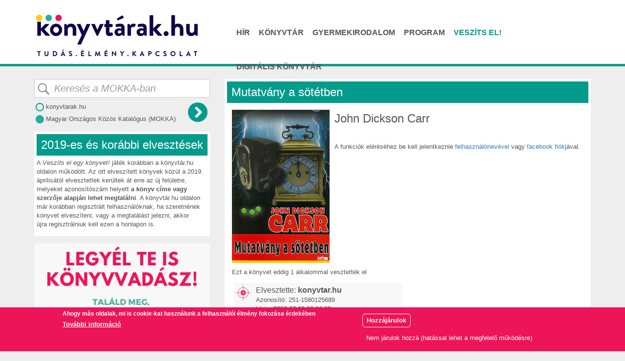

--- FILE ---
content_type: text/html; charset=utf-8
request_url: https://konyvtarak.hu/veszits-el-egy-konyvet/konyv/251
body_size: 11586
content:
<!DOCTYPE html>
<html lang="hu" dir="ltr" prefix="content: http://purl.org/rss/1.0/modules/content/ dc: http://purl.org/dc/terms/ foaf: http://xmlns.com/foaf/0.1/ og: http://ogp.me/ns# rdfs: http://www.w3.org/2000/01/rdf-schema# sioc: http://rdfs.org/sioc/ns# sioct: http://rdfs.org/sioc/types# skos: http://www.w3.org/2004/02/skos/core# xsd: http://www.w3.org/2001/XMLSchema# schema: http://schema.org/">
<head>
  <link rel="profile" href="http://www.w3.org/1999/xhtml/vocab" />
  <meta charset="utf-8">
  <meta name="viewport" content="width=device-width, initial-scale=1">
  <meta http-equiv="Content-Type" content="text/html; charset=utf-8" />
<meta property="fb:app_id" content="456004591785724" />
<link rel="apple-touch-icon" sizes="180x180" href="/sites/default/files/favicons/apple-touch-icon.png"/>
<link rel="icon" type="image/png" sizes="32x32" href="/sites/default/files/favicons/favicon-32x32.png"/>
<link rel="icon" type="image/png" sizes="16x16" href="/sites/default/files/favicons/favicon-16x16.png"/>
<link rel="manifest" href="/sites/default/files/favicons/site.webmanifest"/>
<link rel="mask-icon" href="/sites/default/files/favicons/safari-pinned-tab.svg" color="#5bbad5"/>
<meta name="msapplication-TileColor" content="#2b5797"/>
<meta name="theme-color" content="#ffffff"/>
<link rel="shortcut icon" href="https://konyvtarak.hu/sites/all/themes/konyvtarak/favicon.ico" type="image/vnd.microsoft.icon" />
<meta name="description" content="Veszíts el egy könyvet – könyves játék a Könyvtárak.hu-n" />
<meta name="generator" content="Drupal 7 (https://www.drupal.org)" />
<link rel="image_src" href="https://konyvtarak.hu/sites/default/files/mutatvany_a_sotetben.jpg" />
<link rel="canonical" href="https://konyvtarak.hu/veszits-el-egy-konyvet/konyv/251" />
<link rel="shortlink" href="https://konyvtarak.hu/node/251" />
  <title>Mutatvány a sötétben – elveszett vagy megtalált könyv a Veszíts el könyvet játékban | Könyvtárak.hu</title>
  <style>
@import url("https://konyvtarak.hu/modules/system/system.base.css?roe8jq");
</style>
<style>
@import url("https://konyvtarak.hu/sites/all/modules/collapsiblock/collapsiblock.css?roe8jq");
@import url("https://konyvtarak.hu/sites/all/modules/date/date_api/date.css?roe8jq");
@import url("https://konyvtarak.hu/modules/field/theme/field.css?roe8jq");
@import url("https://konyvtarak.hu/modules/node/node.css?roe8jq");
@import url("https://konyvtarak.hu/sites/all/modules/extlink/extlink.css?roe8jq");
@import url("https://konyvtarak.hu/sites/all/modules/views/css/views.css?roe8jq");
</style>
<style>
@import url("https://konyvtarak.hu/sites/all/modules/colorbox/styles/default/colorbox_style.css?roe8jq");
@import url("https://konyvtarak.hu/sites/all/modules/ctools/css/ctools.css?roe8jq");
@import url("https://konyvtarak.hu/sites/all/modules/rate/rate.css?roe8jq");
</style>
<style>#fbcomments,.fb-comments,.fb-comments iframe,.fb-comments span{width:100% !important;}
</style>
<style>
@import url("https://konyvtarak.hu/sites/all/modules/eu_cookie_compliance/css/eu_cookie_compliance.css?roe8jq");
@import url("https://konyvtarak.hu/sites/all/modules/addtoany/addtoany.css?roe8jq");
</style>
<style>#sliding-popup.sliding-popup-bottom,#sliding-popup.sliding-popup-bottom .eu-cookie-withdraw-banner,.eu-cookie-withdraw-tab{background:#ED145A;}#sliding-popup.sliding-popup-bottom.eu-cookie-withdraw-wrapper{background:transparent}#sliding-popup .popup-content #popup-text h1,#sliding-popup .popup-content #popup-text h2,#sliding-popup .popup-content #popup-text h3,#sliding-popup .popup-content #popup-text p,#sliding-popup label,#sliding-popup div,.eu-cookie-compliance-secondary-button,.eu-cookie-withdraw-tab{color:#fff !important;}.eu-cookie-withdraw-tab{border-color:#fff;}.eu-cookie-compliance-more-button{color:#fff !important;}
</style>
<link type="text/css" rel="stylesheet" href="//cdn.jsdelivr.net/bootstrap/3.3.6/css/bootstrap.css" media="all" />
<style>
@import url("https://konyvtarak.hu/sites/all/themes/konyvtarak/css/style.css?roe8jq");
</style>
  <!-- HTML5 element support for IE6-8 -->
  <!--[if lt IE 9]>
    <script src="//html5shiv.googlecode.com/svn/trunk/html5.js"></script>
  <![endif]-->
  <script src='https://api.mapbox.com/mapbox-gl-js/v1.12.0/mapbox-gl.js'></script>
<link href='https://api.mapbox.com/mapbox-gl-js/v1.12.0/mapbox-gl.css' rel='stylesheet' />
  <script src="//code.jquery.com/jquery-2.1.4.min.js"></script>
<script>window.jQuery || document.write("<script src='/sites/all/modules/jquery_update/replace/jquery/2.1/jquery.min.js'>\x3C/script>")</script>
<script>jQuery.migrateMute=true;jQuery.migrateTrace=false;</script>
<script src="//code.jquery.com/jquery-migrate-1.2.1.min.js"></script>
<script>window.jQuery && window.jQuery.migrateWarnings || document.write("<script src='/sites/all/modules/jquery_update/replace/jquery-migrate/1.2.1/jquery-migrate.min.js'>\x3C/script>")</script>
<script src="https://konyvtarak.hu/misc/jquery-extend-3.4.0.js?v=2.1.4"></script>
<script src="https://konyvtarak.hu/misc/jquery.once.js?v=1.2"></script>
<script src="https://konyvtarak.hu/misc/drupal.js?roe8jq"></script>
<script src="https://konyvtarak.hu/sites/all/modules/eu_cookie_compliance/js/jquery.cookie-1.4.1.min.js?v=1.4.1"></script>
<script src="//cdn.jsdelivr.net/bootstrap/3.3.6/js/bootstrap.js"></script>
<script src="https://konyvtarak.hu/sites/all/modules/collapsiblock/collapsiblock.js?roe8jq"></script>
<script src="https://konyvtarak.hu/sites/all/modules/extlink/extlink.js?roe8jq"></script>
<script src="https://konyvtarak.hu/sites/default/files/languages/hu_LqcB_yXnRgNBtBzfCfai6qHsqZmqecRJ27h70FKHJUU.js?roe8jq"></script>
<script src="https://konyvtarak.hu/sites/all/libraries/colorbox/jquery.colorbox-min.js?roe8jq"></script>
<script src="https://konyvtarak.hu/sites/all/modules/colorbox/js/colorbox.js?roe8jq"></script>
<script src="https://konyvtarak.hu/sites/all/modules/colorbox/styles/default/colorbox_style.js?roe8jq"></script>
<script src="https://konyvtarak.hu/sites/all/modules/colorbox/js/colorbox_load.js?roe8jq"></script>
<script src="https://konyvtarak.hu/sites/all/modules/custom_search/js/custom_search.js?roe8jq"></script>
<script>var eu_cookie_compliance_cookie_name = "";</script>
<script src="https://konyvtarak.hu/sites/all/modules/eu_cookie_compliance/js/eu_cookie_compliance.js?roe8jq"></script>
<script>window.a2a_config=window.a2a_config||{};window.da2a={done:false,html_done:false,script_ready:false,script_load:function(){var a=document.createElement('script'),s=document.getElementsByTagName('script')[0];a.type='text/javascript';a.async=true;a.src='https://static.addtoany.com/menu/page.js';s.parentNode.insertBefore(a,s);da2a.script_load=function(){};},script_onready:function(){da2a.script_ready=true;if(da2a.html_done)da2a.init();},init:function(){for(var i=0,el,target,targets=da2a.targets,length=targets.length;i<length;i++){el=document.getElementById('da2a_'+(i+1));target=targets[i];a2a_config.linkname=target.title;a2a_config.linkurl=target.url;if(el){a2a.init('page',{target:el});el.id='';}da2a.done=true;}da2a.targets=[];}};(function ($){Drupal.behaviors.addToAny = {attach: function (context, settings) {if (context !== document && window.da2a) {if(da2a.script_ready)a2a.init_all();da2a.script_load();}}}})(jQuery);a2a_config.callbacks=a2a_config.callbacks||[];a2a_config.callbacks.push({ready:da2a.script_onready});a2a_config.overlays=a2a_config.overlays||[];a2a_config.templates=a2a_config.templates||{};</script>
<script>jQuery.extend(Drupal.settings, {"basePath":"\/","pathPrefix":"","ajaxPageState":{"theme":"konyvtarak","theme_token":"D1B61nwA7x7MEZzci5lCRPEfxNiuutbwwm0mRlvbcf4","js":{"0":1,"sites\/all\/themes\/bootstrap\/js\/bootstrap.js":1,"\/\/code.jquery.com\/jquery-2.1.4.min.js":1,"1":1,"2":1,"\/\/code.jquery.com\/jquery-migrate-1.2.1.min.js":1,"3":1,"misc\/jquery-extend-3.4.0.js":1,"misc\/jquery.once.js":1,"misc\/drupal.js":1,"sites\/all\/modules\/eu_cookie_compliance\/js\/jquery.cookie-1.4.1.min.js":1,"\/\/cdn.jsdelivr.net\/bootstrap\/3.3.6\/js\/bootstrap.js":1,"sites\/all\/modules\/collapsiblock\/collapsiblock.js":1,"sites\/all\/modules\/extlink\/extlink.js":1,"public:\/\/languages\/hu_LqcB_yXnRgNBtBzfCfai6qHsqZmqecRJ27h70FKHJUU.js":1,"sites\/all\/libraries\/colorbox\/jquery.colorbox-min.js":1,"sites\/all\/modules\/colorbox\/js\/colorbox.js":1,"sites\/all\/modules\/colorbox\/styles\/default\/colorbox_style.js":1,"sites\/all\/modules\/colorbox\/js\/colorbox_load.js":1,"sites\/all\/modules\/custom_search\/js\/custom_search.js":1,"4":1,"sites\/all\/modules\/eu_cookie_compliance\/js\/eu_cookie_compliance.js":1,"5":1},"css":{"modules\/system\/system.base.css":1,"sites\/all\/modules\/collapsiblock\/collapsiblock.css":1,"sites\/all\/modules\/date\/date_api\/date.css":1,"modules\/field\/theme\/field.css":1,"modules\/node\/node.css":1,"sites\/all\/modules\/extlink\/extlink.css":1,"sites\/all\/modules\/views\/css\/views.css":1,"sites\/all\/modules\/colorbox\/styles\/default\/colorbox_style.css":1,"sites\/all\/modules\/ctools\/css\/ctools.css":1,"sites\/all\/modules\/rate\/rate.css":1,"0":1,"sites\/all\/modules\/eu_cookie_compliance\/css\/eu_cookie_compliance.css":1,"sites\/all\/modules\/addtoany\/addtoany.css":1,"1":1,"\/\/cdn.jsdelivr.net\/bootstrap\/3.3.6\/css\/bootstrap.css":1,"sites\/all\/themes\/konyvtarak\/css\/style.css":1}},"collapsiblock":{"active_pages":0,"slide_type":"1","slide_speed":"200"},"colorbox":{"opacity":"0.85","current":"{current} \/ {total}","previous":"\u00ab El\u0151z\u0151","next":"K\u00f6vetkez\u0151 \u00bb","close":"Bez\u00e1r","maxWidth":"98%","maxHeight":"98%","fixed":true,"mobiledetect":true,"mobiledevicewidth":"480px"},"custom_search":{"form_target":"_self","solr":0},"eu_cookie_compliance":{"popup_enabled":1,"popup_agreed_enabled":0,"popup_hide_agreed":0,"popup_clicking_confirmation":false,"popup_scrolling_confirmation":false,"popup_html_info":"\u003Cdiv class=\u0022eu-cookie-compliance-banner eu-cookie-compliance-banner-info eu-cookie-compliance-banner--opt-in\u0022\u003E\n  \u003Cdiv class=\u0022popup-content info\u0022\u003E\n    \u003Cdiv id=\u0022popup-text\u0022\u003E\n      \u003Ch3\u003EAhogy m\u00e1s oldalak, mi is cookie-kat haszn\u00e1lunk a felhaszn\u00e1l\u00f3i \u00e9lm\u00e9ny fokoz\u00e1sa \u00e9rdek\u00e9ben\u003C\/h3\u003E\n              \u003Cbutton type=\u0022button\u0022 class=\u0022find-more-button eu-cookie-compliance-more-button\u0022\u003ETov\u00e1bbi inform\u00e1ci\u00f3\u003C\/button\u003E\n          \u003C\/div\u003E\n    \n    \u003Cdiv id=\u0022popup-buttons\u0022 class=\u0022\u0022\u003E\n      \u003Cbutton type=\u0022button\u0022 class=\u0022agree-button eu-cookie-compliance-secondary-button\u0022\u003EHozz\u00e1j\u00e1rulok\u003C\/button\u003E\n              \u003Cbutton type=\u0022button\u0022 class=\u0022decline-button eu-cookie-compliance-default-button\u0022 \u003ENem j\u00e1rulok hozz\u00e1 (hat\u00e1ssal lehet a megfelel\u0151 m\u0171k\u00f6d\u00e9sre)\u003C\/button\u003E\n          \u003C\/div\u003E\n  \u003C\/div\u003E\n\u003C\/div\u003E","use_mobile_message":false,"mobile_popup_html_info":"\u003Cdiv class=\u0022eu-cookie-compliance-banner eu-cookie-compliance-banner-info eu-cookie-compliance-banner--opt-in\u0022\u003E\n  \u003Cdiv class=\u0022popup-content info\u0022\u003E\n    \u003Cdiv id=\u0022popup-text\u0022\u003E\n      \u003Ch2\u003EWe use cookies on this site to enhance your user experience\u003C\/h2\u003E\n\u003Cp\u003EBy tapping the Accept button, you agree to us doing so.\u003C\/p\u003E\n              \u003Cbutton type=\u0022button\u0022 class=\u0022find-more-button eu-cookie-compliance-more-button\u0022\u003ETov\u00e1bbi inform\u00e1ci\u00f3\u003C\/button\u003E\n          \u003C\/div\u003E\n    \n    \u003Cdiv id=\u0022popup-buttons\u0022 class=\u0022\u0022\u003E\n      \u003Cbutton type=\u0022button\u0022 class=\u0022agree-button eu-cookie-compliance-secondary-button\u0022\u003EHozz\u00e1j\u00e1rulok\u003C\/button\u003E\n              \u003Cbutton type=\u0022button\u0022 class=\u0022decline-button eu-cookie-compliance-default-button\u0022 \u003ENem j\u00e1rulok hozz\u00e1 (hat\u00e1ssal lehet a megfelel\u0151 m\u0171k\u00f6d\u00e9sre)\u003C\/button\u003E\n          \u003C\/div\u003E\n  \u003C\/div\u003E\n\u003C\/div\u003E\n","mobile_breakpoint":"768","popup_html_agreed":"\u003Cdiv\u003E\n  \u003Cdiv class=\u0022popup-content agreed\u0022\u003E\n    \u003Cdiv id=\u0022popup-text\u0022\u003E\n      \u003Ch2\u003EThank you for accepting cookies\u003C\/h2\u003E\n\u003Cp\u003EYou can now hide this message or find out more about cookies.\u003C\/p\u003E\n    \u003C\/div\u003E\n    \u003Cdiv id=\u0022popup-buttons\u0022\u003E\n      \u003Cbutton type=\u0022button\u0022 class=\u0022hide-popup-button eu-cookie-compliance-hide-button\u0022\u003EHide\u003C\/button\u003E\n              \u003Cbutton type=\u0022button\u0022 class=\u0022find-more-button eu-cookie-compliance-more-button-thank-you\u0022 \u003EMore info\u003C\/button\u003E\n          \u003C\/div\u003E\n  \u003C\/div\u003E\n\u003C\/div\u003E","popup_use_bare_css":false,"popup_height":"auto","popup_width":"100%","popup_delay":1000,"popup_link":"\/adatvedelmi-es-jogi-nyilatkozat","popup_link_new_window":1,"popup_position":null,"fixed_top_position":1,"popup_language":"hu","store_consent":false,"better_support_for_screen_readers":0,"reload_page":0,"domain":"","domain_all_sites":0,"popup_eu_only_js":0,"cookie_lifetime":"7","cookie_session":false,"disagree_do_not_show_popup":0,"method":"opt_in","whitelisted_cookies":"","withdraw_markup":"\u003Cbutton type=\u0022button\u0022 class=\u0022eu-cookie-withdraw-tab\u0022\u003EPrivacy settings\u003C\/button\u003E\n\u003Cdiv class=\u0022eu-cookie-withdraw-banner\u0022\u003E\n  \u003Cdiv class=\u0022popup-content info\u0022\u003E\n    \u003Cdiv id=\u0022popup-text\u0022\u003E\n      \u003Ch2\u003EWe use cookies on this site to enhance your user experience\u003C\/h2\u003E\n\u003Cp\u003EYou have given your consent for us to set cookies.\u003C\/p\u003E\n    \u003C\/div\u003E\n    \u003Cdiv id=\u0022popup-buttons\u0022\u003E\n      \u003Cbutton type=\u0022button\u0022 class=\u0022eu-cookie-withdraw-button\u0022\u003EWithdraw consent\u003C\/button\u003E\n    \u003C\/div\u003E\n  \u003C\/div\u003E\n\u003C\/div\u003E\n","withdraw_enabled":false,"withdraw_button_on_info_popup":0,"cookie_categories":[],"enable_save_preferences_button":1,"fix_first_cookie_category":1,"select_all_categories_by_default":0},"extlink":{"extTarget":"_blank","extClass":"ext","extLabel":"(k\u00fcls\u0151 hivatkoz\u00e1s)","extImgClass":0,"extIconPlacement":0,"extSubdomains":1,"extExclude":"","extInclude":"","extCssExclude":"","extCssExplicit":"","extAlert":0,"extAlertText":"This link will take you to an external web site.","mailtoClass":"mailto","mailtoLabel":"(link sends e-mail)"},"bootstrap":{"anchorsFix":"0","anchorsSmoothScrolling":"0","formHasError":1,"popoverEnabled":1,"popoverOptions":{"animation":1,"html":0,"placement":"right","selector":"","trigger":"click","triggerAutoclose":1,"title":"","content":"","delay":0,"container":"body"},"tooltipEnabled":1,"tooltipOptions":{"animation":1,"html":0,"placement":"auto left","selector":"","trigger":"hover focus","delay":0,"container":"body"}}});</script>
	<style>
		area {
			background-color: grey;
			}
			body{
			background-color: #333;
			}
	</style>
</head>
<body role="document" class="html not-front not-logged-in one-sidebar sidebar-first page-node page-node- page-node-251 node-type-veszits-el-egy-konyvet i18n-hu">
  <div id="skip-link">
    <a href="#main-content" class="element-invisible element-focusable">Ugrás a tartalomra</a>
  </div>
    <style>#navbar div.navbar-collapse.collapse > nav > ul > li:nth-child(5) > a { color: #039B8B; } </style><!-- DELETE FROM `location_sessid` WHERE `timestamp` < );--><style>
 .mapboxgl-ctrl-bottom-right {
    z-index: 0 !important;
}
</style>

<div id="headerbg" style=""></div>
<div class="main-container container top-row">
  <div class="row">
    <div class="col-sm-6" id="header_left">
		<div id="header-menu">
		</div>
      <div class="header-search-icon pull-right hidden">
        <ul>
          <li class="mobile-search">
              <i class="icon glyphicon glyphicon-search display-mobile-search"></i>
          </li>
        </ul>
      </div>
          </div>
    <div class="col-sm-6 hidden-xs" id="header_right">
          </div>
  </div> 
</div>

<header id="navbar" role="banner" class="navbar container navbar-default">  
  <div class="container">
</div>
    <div class="row">
      <div class="col-xs-12">
        <div class="navbar-header">
                      <a class="logo navbar-btn pull-left" href="/" title="Címlap">
              <img src="https://konyvtarak.hu/sites/default/files/logo.png" alt="Címlap" />
            </a>
          
          
                      <button type="button" class="navbar-toggle" data-toggle="collapse" data-target=".navbar-collapse">
              <span class="sr-only">Navigáció átkapcsolása</span>
              <span class="icon-bar"></span>
              <span class="icon-bar"></span>
              <span class="icon-bar"></span>
            </button>
                  </div>

                  <div class="navbar-collapse collapse">
            <nav role="navigation">
                              <ul class="menu nav navbar-nav"><li class="first leaf"><a href="/hirek" title="">Hír</a></li>
<li class="leaf"><a href="/konyvtarkereso/location">Könyvtár</a></li>
<li class="leaf"><a href="/gyermekirodalom" title="">Gyermekirodalom</a></li>
<li class="leaf"><a href="/programok">Program</a></li>
<li class="leaf"><a href="/veszits-el-egy-konyvet" title="">Veszíts el!</a></li>
<li class="leaf"><a href="/digitalis-konyvtar" title="">Digitális könyvtár</a></li>
<li class="leaf"><a href="/digitalis-konyvtar-korabbi">Digitális könyvtár</a></li>
<li class="last leaf"><a href="/kerdezd-a-konyvtarost">Kérdezd a könyvtárost!</a></li>
</ul>                                                      </nav>
          </div>
              </div>
    </div>


  </div>
</header>

<div class="main-container container" id="main-block">

  <header role="banner" id="page-header">
      </header> <!-- /#page-header -->

  
  <div class="row"> 
          <aside class="col-sm-4" role="complementary">
        <div class="content-block">
			
		
		
						
			<div id="kereso1" style="display: block;">
			<form target="_blank" method="get" name="advSearchForm" id="mokkaform" action="https://konyvtarak.hu/sites/all/mokka_atiranyit.php">
			<input name="term" id="term" type="text" maxlength="128" autocomplete="off" placeholder="Keresés a MOKKA-ban" onkeyup="copy1to2()">
			<input type="hidden" name="type" value="allFields">
			<div style="text-align: right; margin-top: 0px; margin-right: 5px; margin-bottom: 20px;"><input type="submit" name="submit" value=""></div>
			</form>
			<div style="line-height: 250%; margin-top: -72px;">
				<span onclick="konyvtarkeres()"><img src="/sites/default/files/radio-off.png"> konyvtarak.hu</span>
				<span><img src="/sites/default/files/radio-on.png"> Magyar Országos Közös Katalógus <div id="mokkarov">(MOKKA)</div></span>
			</div>
			</div>
			<div id="kereso2" style="display: none;">
			<form method="post" name="advSearchForm" id="searchform" action="/search/node">
			<input name="keys" id="keys" type="text" maxlength="128" autocomplete="off" placeholder="Keresés az konyvtarak.hu-n" onkeyup="copy2to1()">
			<input type="hidden" name="type" value="allFields">
			<div style="text-align: right; margin-top: 0px; margin-right: 5px; margin-bottom: 20px;"><input type="submit" name="submit" value=""></div>
			</form>
			<div style="line-height: 250%; margin-top: -72px;">
				<span><img src="/sites/default/files/radio-on.png"> konyvtarak.hu</span>
				<span onclick="mokkakeres()"><img src="/sites/default/files/radio-off.png"> Magyar Országos Közös Katalógus <div id="mokkarov">(MOKKA)</div></span>
			</div>
			
			</div>
			<div id="sharepic" style="display: none;">
				<img src="https://konyvtarak.hu/sites/default/files/styles/h_r_miniat_r_140/public/untitled-3.png?itok=3knEgU48">			</div>
            <div class="region region-sidebar-first">
    <section id="block-block-18" class="block block-block clearfix">

        <h2 class="block-title">2019-es és korábbi elvesztések</h2>
    
  <p>A <em>Veszíts el egy könyvet!</em> játék korábban a könyvtár.hu oldalon működött. Az ott elveszített könyvek közül a 2019. áprilisától elvesztettek kerültek át erre az új felületre, melyeket azonosítószám helyett <strong>a könyv címe vagy szerzője alapján lehet megtalálni</strong>. A könyvtár.hu oldalon már korábban regisztrált felhasználóknak, ha szeretnének könyvet elveszíteni, vagy a megtalálást jelezni, akkor újra regisztrálniuk kell ezen a honlapon is.</p>

</section>
<section id="block-block-14" class="block block-block clearfix">

      
  <p><img alt="" src="https://konyvtarak.hu/sites/default/files/veszitsd-el.png" /><br /><img alt="" src="https://konyvtarak.hu/sites/default/files/talald-meg.png" /></p>

</section>
  </div>
        </div>
		
			
		
      </aside>  <!-- /#sidebar-first -->
    
<!--<section>-->    <section class="col-sm-8">
      <div class="content-block">
                <a id="main-content"></a>
                          <h1 class="page-header">Mutatvány a sötétben</h1>
                                                          		
                
          <div class="region region-content">
    <section id="block-block-8" class="block block-block clearfix">

      
  <div id="veek"><img src="/sites/default/files/mutatvany_a_sotetben.jpg"><h2>Mutatvány a sötétben</h2><h3>John Dickson Carr</h3><p><br><br>A funkciók eléréséhez be kell jelentkeznie <a href="/user">felhasználónevével</a> vagy <a href="/user/simple-fb-connect">facebook fiók</a>jával.</p><div id="elvesztesek"><p>Ezt a könyvet eddig 1 alkalommal vesztették el</p><div class="elvesztes">
		<div style="padding-left: 42px; background-image: url('https://konyvtarak.hu/sites/default/files/icon-elveszett.png'); background-size: 32px; background-repeat: no-repeat; background-position: left top; ">
		<span>Elvesztette: <b>konyvtar.hu</b></span><br>
		Azonosító: 251-1580125689 <br>
		Ideje: <b>2019-07-19 16:16:09</b><br>
		Helye: <b>Budapest</b><br>
		Megjegyzése: <b>Ezt a könyvet a könyvtár.hu-n vesztette el 'candis624' felhasználó.</b></div></div></div></div>
</section>




<div id="node-251" class="node node-veszits-el-egy-konyvet clearfix" about="/veszits-el-egy-konyvet/konyv/251" typeof="sioc:Item foaf:Document">

    
    
                <h2><a href="/veszits-el-egy-konyvet/konyv/251">Mutatvány a sötétben</a></h2>
        <span property="schema:name" content="Mutatvány a sötétben" class="rdf-meta element-hidden"></span>
    
    <div class="content">
        <div class="field field-name-field-utolso-idopont field-type-datetime field-label-above"><div class="field-label">Utolsó időpont:&nbsp;</div><div class="field-items"><div class="field-item even"><span class="date-display-single" property="dc:date" datatype="xsd:dateTime" content="2019-07-16T16:15:00+02:00">2019. július 16.,  kedd 16:15 –</span></div></div></div><div class="field field-name-field-elvesztes-allapota field-type-text field-label-above"><div class="field-label">Elvesztés állapota:&nbsp;</div><div class="field-items"><div class="field-item even">#Elvesztett#</div></div></div><div class="field field-name-field-veek-elvesztes-id field-type-text field-label-above"><div class="field-label">Elvesztes_id:&nbsp;</div><div class="field-items"><div class="field-item even">251-1580125689</div></div></div><div class="field field-name-field-veek-ismerteto field-type-text-long field-label-above"><div class="field-label">Ismertető:&nbsp;</div><div class="field-items"><div class="field-item even">Különös gyilkosság ügyében nyomoz Sodbury Crossban Elliot, a Scotland Yard fiatal felügyelője és dr. Gideon Fell, a híres pszichológus. Marcus Chesneyt, a gazdag őszibaracktermelőt és műkedvelő kriminalistát ölték meg, annak az éjfélkor rendezett mutaványnak a során, amellyel azt akarta bebizonyítani, hogy egy előzőleg történt gyilkosságban nem unokahúga, Marjorie Wills a bűnös. Chesneyt kéksavval mérgezi meg az a valaki, aki az éjszakai előadáson partnere volt, az áldozat utolsó szavai szerint az asszisztense, Wilbur Emmet. Csakhogy néhány óra múlva Wilburt is megölik.</div></div></div><div id="fb-root"></div>
<script>(function(d, s, id) {
  var js, fjs = d.getElementsByTagName(s)[0];
  if (d.getElementById(id)) {return;}
  js = d.createElement(s); js.id = id;
  js.src = "//connect.facebook.net/hu_HU/all.js#xfbml=1";
  fjs.parentNode.insertBefore(js, fjs);
}(document, "script", "facebook-jssdk"));</script>
<div class="fb-comments fb-comments-fluid" data-href="https://konyvtarak.hu/veszits-el-egy-konyvet/konyv/251" data-num-posts="15" data-width="100%" data-colorscheme="light"></div>
<span rel="schema:url" resource="/veszits-el-egy-konyvet/konyv/251" class="rdf-meta element-hidden"></span><span property="schema:name" content="Mutatvány a sötétben" class="rdf-meta element-hidden"></span>    </div>

    <ul class="links list-inline"><li class="addtoany first last"><span><span class="a2a_kit a2a_kit_size_32 a2a_target addtoany_list" id="da2a_1">
      <div style="width: 100%; text-align: center"><b>Megosztás</b><br>
<a class="a2a_button_facebook"></a>
<a class="a2a_button_twitter"></a>
<a class="a2a_button_email"></a></div>
      
      
    </span>
    <script type="text/javascript">
<!--//--><![CDATA[//><!--
if(window.da2a)da2a.script_load();
//--><!]]>
</script></span></li>
</ul>
    
</div>
  </div>
		      </div>
    </section>

      </div>
  <br><br>
</div>

  <footer class="footer container-liquid">        <div class="region region-footer">
    <section id="block-menu-menu-footer-menu" class="block block-menu clearfix">

      
  <ul class="menu nav"><li class="first leaf"><a href="/felhasznalo" title="">Bejelentkezés</a></li>
<li class="leaf"><a href="/user/simple-fb-connect" title="">Bejelentkezés Facebook-kal</a></li>
<li class="leaf"><a href="/inform%C3%A1ciok-konyvtaraknak" title="">Könyvtáraknak</a></li>
<li class="leaf"><a href="/tartalom/tartalomjavaslat-bekuldese" title="">Tartalomjavaslat beküldése</a></li>
<li class="leaf"><a href="/tartalom/kapcsolat" title="">Kapcsolat</a></li>
<li class="leaf"><a href="/sitemap" title="">Oldaltérkép</a></li>
<li class="leaf"><a href="/tartalom/impresszum" title="">Impresszum</a></li>
<li class="leaf"><a href="/adatvedelem" title="">Adatvédelem</a></li>
<li class="last leaf"><a href="/partnereink" title="">Partnereink</a></li>
</ul>
</section>
<section id="block-block-4" class="block block-block clearfix">

      
  <p><style type="text/css">
<!--/*--><![CDATA[/* ><!--*/
#block-block-4{display:none} .node-page,  .nodenode-review, .node-promoted, .node-teaser { padding-left:15px;background-color:#f1f1f1;}
.views-label-field-services{
    float:left; padding-top:3px;
}
.contextual-links-region h4{
margin-bottom:0px;
}
.contextual-links-region h4 a { 
line-height:16px;
}

.content .field-name-body{
padding-right: 15px;
}
.jcarousel-skin-books .jcarousel-navigation li a{
    border: solid 1px #e14938;
}
.jcarousel-skin-default .jcarousel-navigation li  a{
    border: solid 1px #e14938;
}

#node-24 {
    padding: 0 15px;
}

/*--><!]]>*/
</style></p>

</section>
<section id="block-block-15" class="block block-block clearfix">

      
  <div class="rtecenter"><a href="https://ki.oszk.hu" target="_blank"><img alt="" height="40" src="https://konyvtarak.hu/sites/default/files/ki-logo.png" width="131" /></a> <a href="http://oszk.hu" target="_blank"><img alt="" src="https://konyvtarak.hu/sites/default/files/mnmkk_oszk_40_la.png" /></a> <a href="https://ki.oszk.hu/konyvtar" target="_blank"><img alt="" height="40" src="https://konyvtarak.hu/sites/default/files/kszk-logo.png" width="145" /></a></div>

</section>
  </div>
  </footer>
<script src="https://maps.google.com/maps/api/js"></script>
<script src="/sites/all/themes/konyvtarak/js/gmaps.js"></script>
<script src="/sites/all/themes/konyvtarak/js/script.js"></script>

<a href="/kerdezd-a-konyvtarost"><div id="kak"><img src="/sites/default/files/kak.png"  style="z-index: 1000"><div><span>Kérdezd</span><br>a könyvtárost!</div></div></a><a target="_blank" title="Kövess minket Facebookon!" href="https://www.facebook.com/konyvtarak.hu/"><div id="follow" ></div></a>
<a href="#navbar"><div id="mobileUp"><img src="https://konyvtarak.hu/sites/default/files/up.png"  style="z-index: 1000"></div></a>


<script async src="https://www.googletagmanager.com/gtag/js?id=UA-154648108-1"></script>
<script>
  window.dataLayer = window.dataLayer || [];
  function gtag(){dataLayer.push(arguments);}
  gtag('js', new Date());

  gtag('config', 'UA-154648108-1');
</script>




<script type="text/javascript"> 
function findAndReplace(searchText, replacement, searchNode) { 
    if (!searchText || typeof replacement === 'undefined') { 
        // Throw error here if you want... 
        return; 
    } 
    var regex = typeof searchText === 'string' ? 
                new RegExp(searchText, 'g') : searchText, 
        childNodes = (searchNode || document.body).childNodes, 
        cnLength = childNodes.length, 
        excludes = 'html,head,style,title,link,meta,script,object,iframe'; 
    while (cnLength--) { 
        var currentNode = childNodes[cnLength]; 
        if (currentNode.nodeType === 1 && 
            (excludes + ',').indexOf(currentNode.nodeName.toLowerCase() + ',') === -1) { 
            arguments.callee(searchText, replacement, currentNode); 
        } 
                if (currentNode.nodeType !== 3 || !regex.test(currentNode.data) ) { 
            continue; 
        } 
        var parent = currentNode.parentNode, 
            frag = (function(){ 
                var html = currentNode.data.replace(regex, replacement), 
                    wrap = document.createElement('div'), 
                    frag = document.createDocumentFragment(); 
                                wrap.innerHTML = html; 
                                while (wrap.firstChild) { 
                    frag.appendChild(wrap.firstChild); 
                } 
                return frag; 
            })(); 
        parent.insertBefore(frag, currentNode); 
        parent.removeChild(currentNode); 
    } 
} 
 
findAndReplace('#Elvesztett#', '<div class=\"all-elvesztett\">Elvesztett</div><br><img height=\"24\" style=\"margin-top:5px;\" src=\"https://konyvtarak.hu/sites/default/files/icon-elveszett.png\">'); 
findAndReplace('#Megtalált#', '<div class=\"all-megtalalt\">Megtalált</div><br><img height=\"24\" style=\"margin-top:5px;\" src=\"https://konyvtarak.hu/sites/default/files/icon-megtalalt.png\">'); 
findAndReplace('Hozzáférés megtagadva', 'Ezt a tartalmat jelenleg nem tudja elérni'); 
findAndReplace('Nincs megfelelő jogosultság a lap megtekintéséhez.', 'A funkciók eléréséhez be kell jelentkezned a <a href=\"/user\">felhasználóneveddel</a> vagy <a href=\"/user/simple-fb-connect\">facebook fiók</a>oddal.'); 
findAndReplace('Veszíts el egy könyvet! beküldése', 'Könyv regisztrálása a játékba'); 
findAndReplace('az állományfeltáró eszközök használata', 'online katalógus használata'); 
findAndReplace('a könyvtár által kijelölt gyűjteményrészek helybenhasználata', 'helyben olvasás, folyóiratolvasás, elektronikus dokumentumok használata'); 
findAndReplace('információ a könyvtár és a könyvtári rendszer szolgáltatásairól', 'információ szolgáltatás'); 
findAndReplace('OK, I agree', 'információ szolgáltatás'); 
findAndReplace('Ezt a tartalmat jelenleg nem tudja elérni', 'Ezt a lehetőséget jelenleg nem tudod elérni!'); 
findAndReplace('email cím', 'e-mail-cím'); 
findAndReplace('Facebook login failed.', 'Sikertelen Facebook-bejelentkezés'); 
findAndReplace('Digitális létrejött.', ' | A tartalom sikeresen létrejött, hamarosan megkezdjük a feldolgozását.'); 
findAndReplace('Hír létrejött.', ' | A tartalom sikeresen létrejött, hamarosan megkezdjük a feldolgozását.'); 
findAndReplace('Gyerekirodalom létrejött.', ' | A tartalom sikeresen létrejött, hamarosan megkezdjük a feldolgozását.'); 
findAndReplace('Felhasználói képgaléria létrejött.', ' mentése sikeres, jóváhagyást követően megjelenik a könyvtár oldalán.');
findAndReplace('Könyvtárának URL-je', 'Ahhoz, hogy profilodat a könyvtáradhoz köthessük, kérjük, <a href=\"https://konyvtarak.hu/konyvtarkereso\" target="_blank">keresd meg könyvtáradat a konyvtarak.hu-n</a> és másold be a könyvtár oldalának linkjét. Csak akkor töltsd ki, ha könyvtári profilt regisztrálsz!<div style=\"font-size: 12px; font-weight: normal;\">pl.: https://konyvtarak.hu/konyvtar/?1/orszagos-szechenyi-konyvtar</div>');




document.getElementById("edit-title").setAttribute("autocomplete", "off");
</script> 

<script>
function mokkakeres() {
		document.getElementById("kereso2").style.display = "none";
		document.getElementById("kereso1").style.display = "block";
	}

	function konyvtarkeres() {
		document.getElementById("kereso1").style.display = "none";
		document.getElementById("kereso2").style.display = "block";
	}
function copy1to2() {
    document.getElementById('keys').value = document.getElementById('term').value;
}

function copy2to1() {
    document.getElementById('term').value = document.getElementById('keys').value;
}

function hirtampont() {
    document.getElementById("hirtampontok").style.display = "block";
    document.getElementById("hirtampontokopen").style.display = "none";
    document.getElementById("hirtampontokclose").style.display = "block";
}

function hirtampontc() {
    document.getElementById("hirtampontok").style.display = "none";
    document.getElementById("hirtampontokopen").style.display = "block";
    document.getElementById("hirtampontokclose").style.display = "none";
}

function gyitampont() {
    document.getElementById("gyitampontok").style.display = "block";
	document.getElementById("gyitampontokopen").style.display = "none";
    document.getElementById("gyitampontokclose").style.display = "block";
}

function gyitampontc() {
    document.getElementById("gyitampontok").style.display = "none";
	document.getElementById("gyitampontokopen").style.display = "block";
    document.getElementById("gyitampontokclose").style.display = "none";
}

function search_iskolai() {
    if (document.getElementById('search_tipus').value == 'iskolai könyvtár') { 
		document.getElementById('mutat').checked = true;
	}
	if (document.getElementById('search_tipus2').value == 'iskolai könyvtár') { 
		document.getElementById('mutat').checked = true;
	}
}

function add_search_tipus2() {
    document.getElementById("block_search_tipus2").style.display = "block";
    document.getElementById("add_search_tipus2").style.display = "none";
}

function add_search_filter() {
    document.getElementById("library_searchbox").style.display = "block";
    document.getElementById("add_search_filter").style.display = "none";
}

function autocomplete(inp, arr) {
  /*the autocomplete function takes two arguments,
  the text field element and an array of possible autocompleted values:*/
  var currentFocus;
  /*execute a function when someone writes in the text field:*/
  inp.addEventListener("input", function(e) {
      var a, b, i, val = this.value;
      /*close any already open lists of autocompleted values*/
      closeAllLists();
      if (!val) { return false;}
      currentFocus = -1;
      /*create a DIV element that will contain the items (values):*/
      a = document.createElement("DIV");
      a.setAttribute("id", this.id + "autocomplete-list");
      a.setAttribute("class", "autocomplete-items");
      /*append the DIV element as a child of the autocomplete container:*/
      this.parentNode.appendChild(a);
      /*for each item in the array...*/
      for (i = 0; i < arr.length; i++) {
        /*check if the item starts with the same letters as the text field value:*/
        if (arr[i].substr(0, val.length).toUpperCase() == val.toUpperCase()) {
          /*create a DIV element for each matching element:*/
          b = document.createElement("DIV");
          /*make the matching letters bold:*/
          b.innerHTML = "<strong>" + arr[i].substr(0, val.length) + "</strong>";
          b.innerHTML += arr[i].substr(val.length);
          /*insert a input field that will hold the current array item's value:*/
          b.innerHTML += "<input type='hidden' value='" + arr[i] + "'>";
          /*execute a function when someone clicks on the item value (DIV element):*/
              b.addEventListener("click", function(e) {
              /*insert the value for the autocomplete text field:*/
              inp.value = this.getElementsByTagName("input")[0].value;
              /*close the list of autocompleted values,
              (or any other open lists of autocompleted values:*/
              closeAllLists();
          });
          a.appendChild(b);
        }
      }
  });
  /*execute a function presses a key on the keyboard:*/
  inp.addEventListener("keydown", function(e) {
      var x = document.getElementById(this.id + "autocomplete-list");
      if (x) x = x.getElementsByTagName("div");
      if (e.keyCode == 40) {
        /*If the arrow DOWN key is pressed,
        increase the currentFocus variable:*/
        currentFocus++;
        /*and and make the current item more visible:*/
        addActive(x);
      } else if (e.keyCode == 38) { //up
        /*If the arrow UP key is pressed,
        decrease the currentFocus variable:*/
        currentFocus--;
        /*and and make the current item more visible:*/
        addActive(x);
      } else if (e.keyCode == 13) {
        /*If the ENTER key is pressed, prevent the form from being submitted,*/
        e.preventDefault();
        if (currentFocus > -1) {
          /*and simulate a click on the "active" item:*/
          if (x) x[currentFocus].click();
        }
      }
  });
  function addActive(x) {
    /*a function to classify an item as "active":*/
    if (!x) return false;
    /*start by removing the "active" class on all items:*/
    removeActive(x);
    if (currentFocus >= x.length) currentFocus = 0;
    if (currentFocus < 0) currentFocus = (x.length - 1);
    /*add class "autocomplete-active":*/
    x[currentFocus].classList.add("autocomplete-active");
  }
  function removeActive(x) {
    /*a function to remove the "active" class from all autocomplete items:*/
    for (var i = 0; i < x.length; i++) {
      x[i].classList.remove("autocomplete-active");
    }
  }
  function closeAllLists(elmnt) {
    /*close all autocomplete lists in the document,
    except the one passed as an argument:*/
    var x = document.getElementsByClassName("autocomplete-items");
    for (var i = 0; i < x.length; i++) {
      if (elmnt != x[i] && elmnt != inp) {
      x[i].parentNode.removeChild(x[i]);
    }
  }
}
/*execute a function when someone clicks in the document:*/
document.addEventListener("click", function (e) {
    closeAllLists(e.target);
});
}


</script>



<!--div id="cookieinfo"><div class="container">AAA</div></div-->  <script>da2a.targets=[
{title:"Mutatv\u00e1ny a s\u00f6t\u00e9tben",url:"https:\/\/konyvtarak.hu\/veszits-el-egy-konyvet\/konyv\/251"}];
da2a.html_done=true;if(da2a.script_ready&&!da2a.done)da2a.init();da2a.script_load();</script>
<script src="https://konyvtarak.hu/sites/all/themes/bootstrap/js/bootstrap.js?roe8jq"></script>
</body>
</html>

